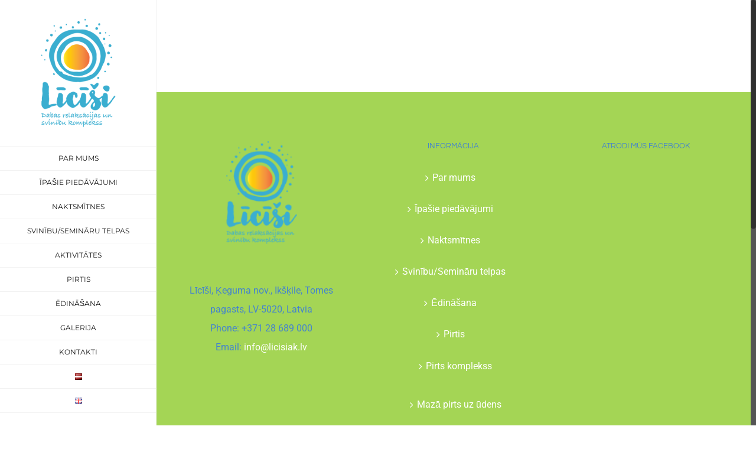

--- FILE ---
content_type: text/css
request_url: https://licisiak.lv/wp-content/themes/Licisi-Theme/style.css?ver=6.5.7
body_size: 228
content:
/*
Theme Name: Licisi Theme
Description: Licisi Theme
Author: ThemeFusion
Author URI: http://www.licisiak.lv/
Template: Avada
Version: 1.0.0
Text Domain:  Avada
*/

.fusion-rollover .fusion-link-wrapper { pointer-events: none; }